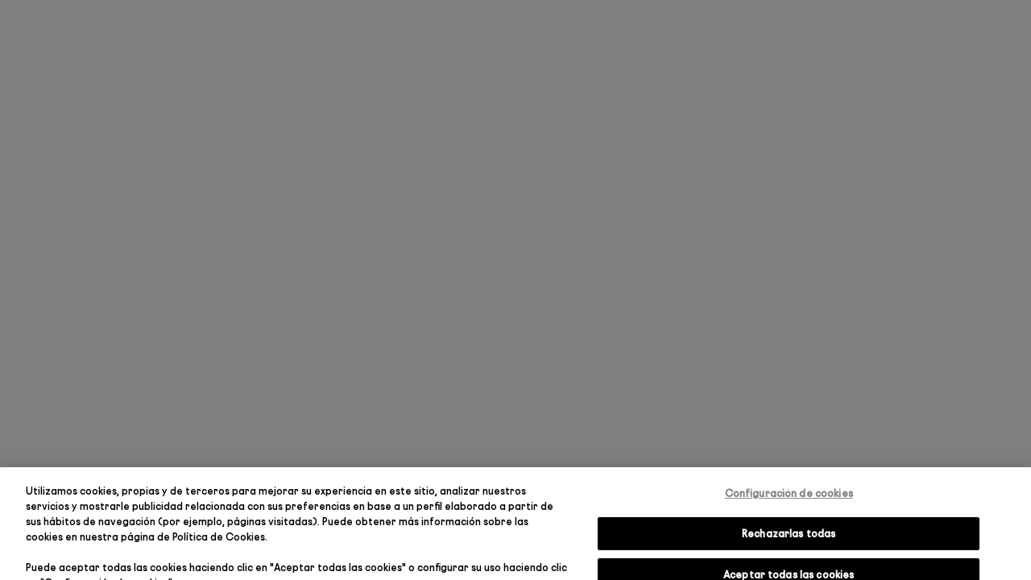

--- FILE ---
content_type: application/javascript; charset=utf-8
request_url: https://dism-getsdk.rabanne.com/get-sdk/ciam_v2_sdk/app/20186321a8bd373f9c5fc537e1222216
body_size: 4305
content:
var init_enqueue=[],onGigyaServiceReady=function(){var e=new CustomEvent("ciam.onGigyaServiceReady");if(window.dispatchEvent(e),void 0!==init_enqueue&&null!=init_enqueue&&null!=init_enqueue.length)for(;0<init_enqueue.length;)(func=init_enqueue.shift())()},ciamManager=function(){var n={brand_slug:"pr",default_language:"ES",default_country:"ES",environment:"production",subscriptionSource:"PR_ES_website__SPR__ESwebsite__",acquisitionSource:"website",apiKey:"3_0nx3lHrjOzMwgRM-LHu4jpGDRODO5NzPJnLCHWREm67BcrAE0zKNxOSOYsgD04k5",consents:{},consents_enabled:!1},o={success:"Success",method_already_used:"Warning: Method can't be called on the same object more than once, no listener was set",invalid_form:"Invalid form element",invalid_input:"Invalid input",no_email:"ciam_email field is required",no_password:"ciam_password field is required",wrong_callback:"callback parameter should be a function",default_error:"Unexpected error.",internal_error:"Internal error.",bad_request:"Bad request.",invalid_data_center:"Invalid data center.",forbidden:"Forbidden.",not_found:"Not found.",timeout:"Timeout.",anonymous_id_already_exists:"Anonymous ID already exists.",already_fullaccount:"This email address is already being used.",no_send_magiclink:"Mail cannot be sent to this email address."},e=(u("CIAM SDK V2"),p("init() in process..."),"null"==n.default_country&&(n.default_country=""),"null"==n.acquisitionSource&&(n.acquisitionSource=""),document.head.dataset.languagecode&&a(document.head.dataset.languagecode),document.head.dataset.countrycode&&i(document.head.dataset.countrycode),p("init() done"),(e=document.createElement("script")).type="text/javascript",e.async=!0,e.src="https://cdns.gigya.com/js/gigya.js?apiKey="+n.apiKey,e.text="{enableSSOToken: true, sessionExpiration: 3600, lang: '"+n.default_language+"'}",document.getElementsByTagName("head")[0].appendChild(e),p("Gigya loaded successfully with apiKey: "),u(n.apiKey),{onLogin:function(e){var a,i={},r=(u("Login success"),e.newUser?(r=c({data:e.data||{},profile:e.profile||{},subscriptions:e.subscriptions||{}},!0),i.user=r,t(i),"undefined"!=typeof track&&track.registrationSuccess({provider:e.provider})):"undefined"!=typeof track&&track.loginSuccess({provider:e.provider}),"undefined"!=typeof track&&null!=(a=track.getAnonymousInfo())&&0<a.length&&g("getAccountInfo",{callback:function(e){var i;0==e.errorCode?((i={user:{}}).user.data={},void 0!==e.data&&void 0!==e.data.anonymousUserID?(i.user.data.anonymousUserID=JSON.parse(JSON.stringify(e.data.anonymousUserID)),a.forEach(function(a){e.data.anonymousUserID.find(function(e){return e.id===a.id})||i.user.data.anonymousUserID.push(a)}),e.data.anonymousUserID.length!=i.user.data.anonymousUserID.length&&(i.muteWebhooks=!0,t(i))):(i.user.data.anonymousUserID=a,i.muteWebhooks=!0,t(i))):p(e.errorMessage)}},"enq_get_account_info_anonymous"),new CustomEvent("ciam.login",{detail:{UID:e.UID,eventName:e.eventName,loginMode:e.loginMode,newUser:e.newUser,provider:e.provider??e.socialProviders,data:e.data??{},profile:e.profile??{},subscriptions:e.subscriptions??{}}}));window.dispatchEvent(r)},onLogout:function(e){u("Logout success"),"undefined"!=typeof track&&track.logout();e=new CustomEvent("ciam.logout",{detail:{eventName:e.eventName}});window.dispatchEvent(e)},onError:function(e){u("onError ["+e.errorCode+"]: "+(e.errorDetails||e.errorMessage||"Unknown error"));e=new CustomEvent("ciam.onError",{detail:{response:e}});window.dispatchEvent(e)}});function a(e){var a;return void 0!==e&&""!=e?(n.default_language=e.toUpperCase(),p(a="Language correctly changed to: "+n.default_language),m(200,a,null)):(p(a="function setLanguage() : "+o.invalid_input),m(400,a,null))}function i(e){var a;return void 0!==e&&""!=e?(n.default_country="WW"!=e?e.toUpperCase():"",p(a="Country correctly changed to: "+n.default_country),m(200,a,null)):(p(a="function setCountry() : "+o.invalid_input),m(400,a,null))}function t(i){var e,r;if(!i||!i.user)return p(r="function setAccountInfo() : "+o.invalid_input),m(400,r,null);p(r="function setAccountInfo() called successfully"),e={},e=JSON.parse(JSON.stringify(i.user)),void 0!==i.regToken&&(e.regToken=JSON.parse(JSON.stringify(i.regToken))),e.profile&&delete e.profile.email,(e=function(e){e=JSON.parse(JSON.stringify(e));return e.data=e.data||{},e.data.modificationSource=e.data.modificationSource||n.acquisitionSource,e}(e)).callback=function(e){var a=null;0==e.errorCode&&(a={UID:e.UID||null,profile:e.requestParams.profile||{},data:e.requestParams.data||{},subscriptions:e.requestParams.subscriptions||{},preferences:e.requestParams.preferences||{}}),r=e.errorDetails||e.status,void 0!==e.validationErrors&&(r=v(r,e.validationErrors)),l(i.callback)&&i.callback(m(e.errorCode,r,a))},g("setAccountInfo",e,"enq_set_account_info")}function s(u,d,f){g("initRegistration",{isLite:f,callback:function(e){var r,a,n;if(0!=e.errorCode)return p(a=e.errorDetails||e.status),m(e.errorCode,a,null);if(u.regToken=e.regToken,u.profile.email=u.email,ciam.getConfig().consents_enabled){for(var i=Object.keys(ciam.getConfig().consents),o=[],t=0,s=0;s<i.length;s++){var c=i[s];ciam.getConfig().consents[c].isActive&&ciam.getConfig().consents[c].isMandatory&&o.push(c)}for(s=0;s<o.length;s++){var l=o[s].split(".");null!=u.preferences&&null!=u.preferences[l[0]]&&null!=u.preferences[l[0]][l[1]]&&u.preferences[l[0]][l[1]].isConsentGranted&&t++}t===o.length&&(u.finalizeRegistration=!0)}else u.finalizeRegistration=!0;f?(n=d,(a=u).callback=function(e){var a=null,i=(0==e.errorCode?a={UID:e.UID,profile:e.requestParams.profile||{},data:e.requestParams.data||{},subscriptions:e.requestParams.subscriptions||{}}:"undefined"!=typeof track&&void 0!==track.registrationError&&track.registrationError(),e.errorDetails||e.status);void 0!==e.validationErrors&&(i=v(i,e.validationErrors)),n(m(e.errorCode,i,a))},g("setAccountInfo",a,"enq_set_account")):(r=d,(e=u).callback=function(e){var a={},i=(0==e.errorCode?(a.UID=e.UID,a.isVerified=e.isVerified,a.isRegistered=e.isRegistered,a.isActive=e.isActive,a.lastLogin=e.lastLoginTimestamp,a.lastUpdated=e.lastUpdatedTimestamp,a.registered=e.registeredTimestamp,a.socialProviders=e.socialProviders,a.UIDSignature=e.UIDSignature,a.signatureTimestamp=e.signatureTimestamp,a.data=e.data||{},a.profile=e.profile||{},a.subscriptions=e.subscriptions||{},a.preferences=e.preferences||{}):"undefined"!=typeof track&&void 0!==track.registrationError&&track.registrationError(),void 0!==e.regToken&&(a.regToken=e.regToken),e.errorDetails||e.status);void 0!==e.validationErrors&&(i=v(i,e.validationErrors)),r(m(e.errorCode,i,a))},g("register",e,"enq_register"))}},"enq_init_registration")}function g(r,n,e){if("undefined"!=typeof gigya)try{gigya.accounts[r](n)}catch(e){try{var a,i=r.split(".");let e=gigya.accounts;for(a of i)e=e[a];e(n)}catch(e){console.error("Error al llamar a la función Gigya:",e)}}else window[e]=function(){try{gigya.accounts[r](n)}catch(e){try{var a,i=r.split(".");let e=gigya.accounts;for(a of i)e=e[a];e(n)}catch(e){console.error("Error al llamar a la función Gigya (almacenada):",e)}}},i=window[e],init_enqueue.push(i)}function c(e,a){e=JSON.parse(JSON.stringify(e));return e.data=e.data||{},e.data.terms=!0,e.profile=e.profile||{},a?(e.data.subscriptionSource?delete e.data.subscriptionSource:e.data.subscriptionSource=n.subscriptionSource,e.data.acquisitionSource?delete e.data.acquisitionSource:e.data.acquisitionSource=n.acquisitionSource):(e.data.subscriptionSource||(e.data.subscriptionSource=n.subscriptionSource),e.data.acquisitionSource||(e.data.acquisitionSource=n.acquisitionSource)),e.profile.locale=e.profile.locale||" ",e.data.modificationSource=e.data.modificationSource||n.acquisitionSource,void 0===e.profile.languages&&""!=n.default_language&&(e.profile.languages=n.default_language),void 0===e.profile.country&&""!=n.default_country&&(e.profile.country=n.default_country),void 0===e.data.ecommerce&&a&&(e.data.ecommerce={},e.data.ecommerce.profile={},e.data.ecommerce.profile.title="Mx",e.data.ecommerce.profile.titleCode="mx"),e}function l(e){return e&&"[object Function]"==={}.toString.call(e)}function p(e){"production"!=n.environment&&console.log("CIAM SDK V2 | "+e)}function u(e){var a;"production"!=n.environment&&(a=["font-size: 12px","font-family: monospace","background: white","display: inline-block","color: black","padding: 8px 19px","border: 1px dashed;"].join(";"),console.log("%c"+e,a))}function m(e,a,i){e={code:null!=e?r(e):500,errorCode:e};return e.message=d(e.code),e.success=0==e.code||200==e.code,e.message=null!=a&&""!=a?a:d(e.code),e.data=null!=i?i:{},e}function r(e){return 0==e?200:parseInt(e.toString().substring(0,3))}function v(r,e){return""!=r&&(r+=". Errors: "),e.forEach(function(e,a,i){r+=e.message,a+1<i.length&&(r+=", ")}),r}function d(e){switch(e){case 0:case 200:message=o.success;break;case 301:message=o.invalid_data_center;break;case 400:message=o.bad_request;break;case 403:message=o.forbidden;break;case 404:message=o.not_found;break;case 504:message=o.timeout;break;default:message=o.internal_error}return message}return g("addEventHandlers",e,"enq_add_event_handlers"),{createFullAccount:function(e){var a;if(!(e&&e.user&&e.user.email&&e.user.password&&l(e.callback)))return p(a="function createFullAccount() : "+o.invalid_input),m(400,a,null);p(a="function createFullAccount() called successfully"),a=e.callback,s(JSON.parse(JSON.stringify(e.user)),a,!1)},createLiteAccount:function(e){var a,i,r;if(!(e&&e.user&&e.user.email&&l(e.callback)))return p(r="function createLiteAccount() : "+o.invalid_input),m(400,r,null);p(r="function createLiteAccount() called successfully"),a=e.callback,i=c(e.user,!1),e.force?s(i,a,!0):(r={user:{email:e.user.email},callback:function(e){e.data.isAvailable?s(i,a,!0):a(m(403,o.already_fullaccount))}},ciam.isAvailableLoginID(r))},socialAccount:function(e){var i,r;if(!(e&&e.provider&&l(e.callback)))return p(r="function socialAccount() : "+o.invalid_input),m(400,r,null);p(r="function socialAccount() called successfully"),i=e.callback,e.callback=function(e){var a={};0==e.errorCode&&(a.UID=e.UID,a.isVerified=e.isVerified,a.isRegistered=e.isRegistered,a.isActive=e.isActive,a.lastLogin=e.lastLoginTimestamp,a.lastUpdated=e.lastUpdatedTimestamp,a.registered=e.registeredTimestamp,a.socialProviders=e.socialProviders??null,a.loginProvider=e.loginProvider??null,a.newUser=e.newUser,a.loginIDs=e.loginIDs,a.UIDSignature=e.UIDSignature,a.signatureTimestamp=e.signatureTimestamp,a.data=e.data||{},a.profile=e.profile||{},a.subscriptions=e.subscriptions||{},a.preferences=e.preferences||{}),void 0!==e.regToken&&(a.regToken=e.regToken),r=e.errorDetails||e.status,void 0!==e.validationErrors&&(r=v(r,e.validationErrors)),l(i)&&i(m(e.errorCode,r,a))},g("socialLogin",e,"enq_social_"+e.provider)},login:function(e){var i,r;if(!(e&&e.user&&null!=e.user.email&&null!=e.user.password&&l(e.callback)))return p(r="function login() : "+o.invalid_input),m(400,r,null);p(r="function login() called successfully"),i=e.callback,g("login",{loginID:e.user.email,password:e.user.password,callback:function(e){var a=null;0==e.errorCode?a={UID:e.UID,UIDSignature:e.UIDSignature,signatureTimestamp:e.signatureTimestamp,profile:e.profile,data:e.data}:"undefined"!=typeof track&&track.loginError(),r=e.errorDetails||e.status,void 0!==e.validationErrors&&(r=v(r,e.validationErrors)),i(m(e.errorCode,r,a))}},"enq_login")},loginOTP:function(e){var i,r;if(!e||null==e.vToken||null==e.code||!l(e.callback))return p(r="function loginOTP() : "+o.invalid_input),m(400,r,null);p(r="function loginOTP() called successfully"),i=e.callback,g("otp.login",{vToken:e.vToken,code:e.code,callback:function(e){var a=null;0==e.errorCode?a={UID:e.UID,UIDSignature:e.UIDSignature,signatureTimestamp:e.signatureTimestamp,profile:e.profile,data:e.data}:"undefined"!=typeof track&&track.loginError(),r=e.errorDetails||e.status,void 0!==e.validationErrors&&(r=v(r,e.validationErrors)),i(m(e.errorCode,r,a))}},"enq_login_otp")},logout:function(e){var a,i;a=e,p("function logout() called successfully"),g("logout",{callback:function(e){i=e.errorDetails||e.status,a&&l(a.callback)&&a.callback(m(e.errorCode,i,null))}},"enq_logout")},sendMagicLink:function(e){var i,a,r;if(!(e&&e.email&&l(e.callback)))return p(r="function sendMagicLink() : "+o.invalid_input),m(400,r,null);p(r="function sendMagicLink() called successfully"),i=e.callback,a={email:e.email,callback:function(e){var a={};a.vToken=e?.vToken??null,r=e.errorDetails||e.status,void 0!==e.validationErrors&&(r=v(r,e.validationErrors)),i(m(e.errorCode,r,a))}},e.force?g("auth.magiclink.email.send",a,"enq_account_magic_link_send"):(e={user:{email:e.email},callback:function(e){e.data.isAvailable?i(m(403,o.no_send_magiclink)):g("auth.magiclink.email.send",a,"enq_account_magic_link_send")}},ciam.isAvailableLoginID(e))},sendOTPEmail:function(e){var i,r;if(!(e&&e.email&&l(e.callback)))return p(r="function sendOTPEmail() : "+o.invalid_input),m(400,r,null);p(r="function sendOTPEmail() called successfully"),i=e.callback,g("otp.sendCode",{email:e.email,callback:function(e){var a={};a.vToken=e?.vToken??null,r=e.errorDetails||e.status,void 0!==e.validationErrors&&(r=v(r,e.validationErrors)),i(m(e.errorCode,r,a))}},"enq_account_otp_send")},setAccountInfo:t,finalizeRegistration:function(e){var a,i=e;if(!i||!i.regToken)return p(a="function finalizeRegistration() : "+o.invalid_input),m(400,a,null);p(a="function finalizeRegistration() called successfully"),(e=JSON.parse(JSON.stringify(i))).callback=function(e){a=e.errorDetails||e.status,void 0!==e.validationErrors&&(a=v(a,e.validationErrors)),l(i.callback)&&i.callback(m(e.errorCode,a,null))},g("finalizeRegistration",e,"enq_finalize_registration")},resetPassword:function(e){var a=e,i="function resetPassword() called successfully";if(p(i),!(a&&a.user&&a.user.email&&l(a.callback)))return p(i="function resetPassword() : "+o.invalid_input),m(400,i,null);g("resetPassword",{loginID:a.user.email,lang:a.user.language||n.default_language,callback:function(e){i=e.errorDetails||e.status,a.callback(m(e.errorCode,i,null))}},"enq_resetPassword")},changePassword:function(e){var a=e,i="function changePassword() called successfully";if(p(i),!(a&&a.user&&a.user.newPassword&&l(a.callback)))return p(i="function resetPassword() : "+o.invalid_input),m(400,i,null);g("resetPassword",{passwordResetToken:new URLSearchParams(window.location.search).get("pwrt"),newPassword:a.user.newPassword,callback:function(e){i=e.errorDetails||e.status,a.callback(m(e.errorCode,i,null))}},"enq_changePassword")},getAccountInfo:function(e){var r;r=e,g("getAccountInfo",{include:"loginIDs, emails, profile, data, subscriptions, preferences",extraProfileFields:"address, phones, languages, locale",callback:function(e){var a=null,i=(0==e.errorCode&&((a={}).UID=e.UID,a.isVerified=e.isVerified,a.isRegistered=e.isRegistered,a.isActive=e.isActive,a.lastLogin=e.lastLoginTimestamp,a.lastUpdated=e.lastUpdatedTimestamp,a.registered=e.registeredTimestamp,a.socialProviders=e.socialProviders,a.loginIDs=e.loginIDs,a.UIDSignature=e.UIDSignature,a.signatureTimestamp=e.signatureTimestamp,a.data=e.data||{},a.profile=e.profile||{},a.subscriptions=e.subscriptions||{},a.preferences=e.preferences||{}),e.errorMessage||e.status);l(r)?r(m(e.errorCode,i,a)):console.log(m(e.errorCode,i,a))}},"enq_get_account_info")},isAvailableLoginID:function(e){var a,i=e;if(!(i&&i.user&&i.user.email&&l(i.callback)))return p(a="function isAvailableLoginID() : "+o.invalid_input),m(400,a,null);p(a="function isAvailableLoginID() called successfully"),g("isAvailableLoginID",{loginID:i.user.email,callback:function(e){var a={};a.isAvailable=e.isAvailable,i.callback(m(e.errorCode,null,a))}},"enq_available_login")},setDefaultSubscriptionSource:function(e){return void 0!==(e=e)&&e?(n.subscriptionSource=e,p(a="subscriptionSource correctly changed to: "+n.subscriptionSource),m(200,a,null)):(p(a="function setSubscriptionSource() : "+o.invalid_input),m(400,a,null));var a},setDefaultAcquisitionSource:function(e){return void 0!==(e=e)&&""!=e?(n.acquisitionSource=e,p(a="acquisitionSource correctly changed to: "+n.acquisitionSource),m(200,a,null)):(p(a="function setAcquisitionSource() : "+o.invalid_input),m(400,a,null));var a},setDefaultLanguage:a,setDefaultCountry:i,getConfig:function(){return"undefined"!=typeof track&&(n.anonymousUserInfo=track.getAnonymousInfo()),"undefined"!=typeof gigya&&(n.gigya={},n.gigya.apiKey=gigya.apiKey,n.gigya.isReady=gigya.isReady,n.gigya.isGigya=gigya.isGigya,n.gigya.build=gigya.build,n.gigya.defaultApiDomain=gigya.defaultApiDomain),n},getSchema:function(){return g("getSchema",{callback:function(e){var a={data:{}};a.errorCode=e.errorCode,a.code=r(e.errorCode),a.errorCode=e.errorCode,a.errorMessage=e.errorMessage,a.time=e.time,a.data.profileSchema=e.profileSchema,a.data.dataSchema=e.dataSchema,a.data.preferencesSchema=e.preferencesSchema,a.data.subscriptionsSchema=e.subscriptionsSchema,console.log(a)}},"enq_available_login"),"Schema response"},getConsents:function(e){var i;i=e,g("getSiteConsentDetails",{callback:function(e){var a={data:{}};a.errorCode=e.errorCode,a.code=r(e.errorCode),a.errorMessage=e.errorMessage,a.time=e.time,a.data.siteConsentDetails=e.siteConsentDetails||null,i(m(e.errorCode,e.errorMessage,a.data))}},"enq_get_consent_details")}}};ciam=ciamManager();

--- FILE ---
content_type: application/javascript; charset=utf-8
request_url: https://dism-getsdk.rabanne.com/get-sdk/analytics_v2_sdk/app/20186321a8bd373f9c5fc537e1222216
body_size: 5341
content:
track_config={environment:"production",containerID:"TVBKRJT"};var trackManager=function(){var e,n=!1,t=!1,o=!1,r=[],c=[],s=(Object.defineProperty(c,"push",{enumerable:!1,configurable:!1,writable:!1,value:function(){Array.prototype.push.apply(this,arguments),P(arguments[0].name+" event enqueued to priority queue"),2==c.length&&c.some(function(e){return"sitewide"===e.name})&&c.some(function(e){return"userInfo"===e.name})&&(c.sort(),c.reverse(),t=!0,o)&&u()}}),[]);function u(){if(P("gtmReady listened. resolvePriorityEventQueue() in process..."),void 0!==c&&null!=c&&null!=c.length)for(;0<c.length;)(e=c.shift()).func();var e=new Event("sitewideReady");window.dispatchEvent(e),P("resolvePriorityEventQueue() done")}function i(e){var t=e.event;c.some(function(e){return e.name===t})?P("Event '"+t+"' already exists in the queue. It will not be added."):c.push({name:t,func:function(){dataLayer.push(e)}})}function a(e){var t={};t.name=e.event,t.func=function(){dataLayer.push(e)},s.push(t)}function d(e){var t,o;n?dataLayer.push(e):(t=e,(o={}).name=t.event,o.func=function(){dataLayer.push(t)},r.push(o)),a(e)}function m(){var e=[],t={id:(t=document.cookie.split("; ").find(e=>e.startsWith("_ga=")))?t.split(".").slice(2).join("."):null,source:"GoogleAnalytics"};return e.push(t),e}function l(e,t,o){e[o]=e[t],delete e[t]}function g(e){var t={id:"none",name:"none",price:"none",brand:"none",category:"none",variant:"none",position:"none",quantity:"none",list:"none",dimension63:"none",dimension64:"none",dimension65:"none",dimension66:"none",dimension67:"none",dimension68:"none",dimension69:"none",dimension70:"none",dimension71:"none",dimension72:"none",dimension73:"none",dimension74:"none",dimension75:"none",dimension76:"none",dimension77:"none",dimension78:"none",dimension79:"none",dimension80:"none",dimension110:"none",dimension140:"none",dimension141:"none",dimension142:"none",dimension143:"none",dimension144:"none",dimension145:"none",dimension146:"none",dimension147:"none",dimension148:"none",dimension149:"none",dimension150:"none",dimension151:"none",dimension152:"none",dimension153:"none",dimension154:"none",dimension155:"none"};return void 0!==e&&(void 0!==e.id&&(t.id=e.id),void 0!==e.name&&(t.name=e.name),void 0!==e.price&&(t.price=e.price),void 0!==e.brand&&(t.brand=e.brand),void 0!==e.category&&(t.category=e.category),void 0!==e.variant&&(t.variant=e.variant),void 0!==e.position&&(t.position=e.position),void 0!==e.quantity&&(t.quantity=e.quantity),void 0!==e.list&&(t.list=e.list),void 0!==e.isSuggested&&(t.dimension70=e.isSuggested),void 0!==e.suggestedStrategy&&(t.dimension75=e.suggestedStrategy),void 0!==e.subcategory&&(t.dimension74=e.subcategory),void 0!==e.sample&&(t.dimension72=e.sample),void 0!==e.mediaResources&&(t.dimension78=e.mediaResources),void 0!==e.discount&&(t.dimension79=e.discount),void 0!==e.discountPercentage&&(t.dimension66=e.discountPercentage),void 0!==e.catalogPrice&&(t.dimension67=e.catalogPrice),void 0!==e.universe&&(t.dimension77=e.universe),void 0!==e.productLine&&(t.dimension80=e.productLine),void 0!==e.businessUnit&&(t.dimension63=e.businessUnit),void 0!==e.color&&(t.dimension64=e.color),void 0!==e.type&&(t.dimension76=e.type),void 0!==e.sampleType&&(t.dimension73=e.sampleType),void 0!==e.gender&&(t.dimension68=e.gender),void 0!==e.launchDate&&(t.dimension71=e.launchDate),void 0!==e.isCustomizable&&(t.dimension69=e.isCustomizable),void 0!==e.customizationType&&(t.dimension65=e.customizationType),void 0!==e.dimension110&&(t.dimension110=e.dimension110),void 0!==e.dimension140&&(t.dimension140=e.dimension140),void 0!==e.dimension141&&(t.dimension141=e.dimension141),void 0!==e.dimension142&&(t.dimension142=e.dimension142),void 0!==e.dimension143&&(t.dimension143=e.dimension143),void 0!==e.dimension144&&(t.dimension144=e.dimension144),void 0!==e.dimension145&&(t.dimension145=e.dimension145),void 0!==e.dimension146&&(t.dimension146=e.dimension146),void 0!==e.dimension147&&(t.dimension147=e.dimension147),void 0!==e.dimension148&&(t.dimension148=e.dimension148),void 0!==e.dimension149&&(t.dimension149=e.dimension149),void 0!==e.dimension150&&(t.dimension150=e.dimension150),void 0!==e.dimension151&&(t.dimension151=e.dimension151),void 0!==e.dimension152&&(t.dimension152=e.dimension152),void 0!==e.dimension153&&(t.dimension153=e.dimension153),void 0!==e.dimension154&&(t.dimension154=e.dimension154),void 0!==e.dimension155)&&(t.dimension155=e.dimension155),t}function p(e){var t={type:"none",id:"none"};return void 0!==e&&(void 0!==e.type&&(t.type=e.type),void 0!==e.id)&&(t.id=e.id),t}function f(e){var t={card:"none",use:"none",code:"none",value:"none",spent:"none"};return void 0!==e&&(void 0!==e.card&&(t.card=e.card),void 0!==e.use&&(t.use=e.use),void 0!==e.code&&(t.code=e.code),void 0!==e.value&&(t.value=e.value),void 0!==e.spent)&&(t.spent=e.spent),t}function v(e){var o={id:"none",price:"none",quantity:"none",variant:"none",name:"none",mediaResources:"none",image:"none"};return void 0!==e&&(void 0!==e.id&&(o.id=e.id),void 0!==e.price&&(o.price=e.price),void 0!==e.quantity&&(o.quantity=e.quantity),void 0!==e.variant&&(o.variant=e.variant),void 0!==e.name&&(o.name=e.name),void 0!==e.mediaResources&&(o.mediaResources=e.mediaResources),void 0!==e.image&&(o.image=e.image),void 0!==e.isBundle&&(o.isBundle=e.isBundle),void 0!==e.bundleType&&(o.bundleType=e.bundleType),void 0!==e.bundleUrl&&(o.bundleUrl=e.bundleUrl),void 0!==e.bundleImage&&(o.bundleImage=e.bundleImage),void 0!==e.bundle)&&(e.isBundle?(o.bundle=[],e.bundle.forEach(function(e,t){o.bundle[t]=(t={id:"none",image:"none",mediaResources:"none",name:"none",quantity:"none",variant:"none"},void 0!==(e=e)&&(void 0!==e.id&&(t.id=e.id),void 0!==e.image&&(t.image=e.image),void 0!==e.mediaResources&&(t.mediaResources=e.mediaResources),void 0!==e.name&&(t.name=e.name),void 0!==e.quantity&&(t.quantity=e.quantity),void 0!==e.variant)&&(t.variant=e.variant),t)})):P("WARNING - Check the Cart object sent, cart.isBundle is 'false' but cart.bundle array is not empty")),o}function y(e){var t={step:"none",option:"none"};return void 0!==e&&(void 0!==e.step&&(t.step=e.step),void 0!==e.option)&&(t.option=e.option),t}function h(e){var t={id:"none",shippingMethod:"none",option:"none",shipping:"none",affiliation:"none",coupon:"none",tax:"none",revenue:"none",price:"none",deliveryType:"none",gift:"none",giftcard:"none",totalDiscount:"none"};return void 0!==e&&(void 0!==e.id&&(t.id=e.id),void 0!==e.shippingMethod&&(t.shippingMethod=e.shippingMethod),void 0!==e.option&&(t.option=e.option),void 0!==e.shipping&&(t.shipping=e.shipping),void 0!==e.affiliation&&(t.affiliation=e.affiliation),void 0!==e.coupon&&(t.coupon=e.coupon),void 0!==e.tax&&(t.tax=e.tax),void 0!==e.revenue&&(t.revenue=e.revenue),void 0!==e.price&&(t.price=e.price),void 0!==e.deliveryType&&(t.deliveryType=e.deliveryType),void 0!==e.gift&&(t.gift=e.gift),void 0!==e.giftcard&&(t.giftcard=e.giftcard),void 0!==e.totalDiscount&&(t.totalDiscount=e.totalDiscount),void 0!==e.package)&&(t.package=e.package),t}function C(e){var t={id:"none",name:"none",type:"none",universe:"none",businessUnit:"none",productLine:"none",creative:"none",position:"none"};return void 0!==e&&(void 0!==e.id&&(t.id=e.id),void 0!==e.name&&(t.name=e.name),void 0!==e.creative&&(t.creative=e.creative),void 0!==e.position&&(t.position=e.position),void 0!==e.scope&&(t.scope=e.scope),void 0!==e.type&&(t.type=e.type),void 0!==e.universe&&(t.universe=e.universe),void 0!==e.productLine&&(t.productLine=e.productLine),void 0!==e.businessUnit)&&(t.businessUnit=e.businessUnit),t}function b(e){return e=null!=e&&""!==e?e:"none"}function A(e){if(window.dataLayer=window.dataLayer||[],null==e){var t={};for(o in t.brand=document.head.getAttribute("data-brand"),t.countryCode=document.head.getAttribute("data-countryCode"),t.languageCode=document.head.getAttribute("data-languageCode"),t.currencyCode=document.head.getAttribute("data-currencyCode"),t.id=document.head.getAttribute("data-id"),t.type=document.head.getAttribute("data-type"),t.environmentName=document.head.getAttribute("data-environmentName"),t.codeReleaseVersion=document.head.getAttribute("data-codeReleaseVersion"),null!=document.head.getAttribute("data-documentLocation")&&(t.documentLocation=document.head.getAttribute("data-documentLocation")),null!=document.head.getAttribute("data-path")&&(t.path=document.head.getAttribute("data-path")),null!=document.head.getAttribute("data-title")&&(t.title=document.head.getAttribute("data-title")),t.subType=document.head.getAttribute("data-subType"),t.property=document.head.getAttribute("data-property"),t.name=document.head.getAttribute("data-name"),t.contentLevel1=document.head.getAttribute("data-contentLevel1"),t.contentLevel2=document.head.getAttribute("data-contentLevel2"),t.contentLevel3=document.head.getAttribute("data-contentLevel3"),t.contentLevel4=document.head.getAttribute("data-contentLevel4"),t.contentLevel5=document.head.getAttribute("data-contentLevel5"),t.contentLevel6=document.head.getAttribute("data-contentLevel6"),t.webMode=document.head.getAttribute("data-webMode"),t.promotionsPlacements=document.head.getAttribute("data-promotionsPlacements"),t.hasVideos=document.head.getAttribute("data-hasVideos"),t.universe=document.head.getAttribute("data-universe"),t.productLine=document.head.getAttribute("data-productLine"),t.businessUnit=document.head.getAttribute("data-businessUnit"),t)t.hasOwnProperty(o)&&(t[o]=b(t[o]));i(n={event:"sitewide",page:t})}else{for(var o in e)e.hasOwnProperty(o)&&(e[o]=b(e[o]));var n;i(n={event:"sitewide",page:e})}a(n)}function k(){var e,o={};"undefined"!=typeof ciam?ciam.getAccountInfo(function(e){var t;e.success?(o.loginStatus="true",e.account=e.account??e.data,o.id=e.account.UID,t=[],void 0!==e.account&&void 0!==e.account.profile&&(o.interaction={},void 0!==e.account.profile.email&&t.push(q(e.account.profile.email).then(e=>{o.interaction.email=e})),void 0!==e.account.profile.firstName&&t.push(q(e.account.profile.firstName).then(e=>{o.interaction.firstName=e})),void 0!==e.account.profile.lastName&&t.push(q(e.account.profile.lastName).then(e=>{o.interaction.lastName=e})),void 0!==e.account.profile.phones)&&void 0!==e.account.profile.phones.number&&t.push(q(e.account.profile.phones.number).then(e=>{o.interaction.phone=e})),void 0!==e.account&&void 0!==e.account.profile&&void 0!==e.account.profile.gender&&(o.gender=e.account.profile.gender.toLowerCase()),void 0!==e.account&&void 0!==e.account.profile&&void 0!==e.account.profile.country&&(o.country=e.account.profile.country.toLowerCase()),void 0!==e.account&&void 0!==e.account.profile&&void 0!==e.account.profile.languages&&(o.language=e.account.profile.languages.toLowerCase()),void 0!==e.account&&void 0!==e.account.data&&void 0!==e.account.data.ecommerce&&void 0!==e.account.data.ecommerce.orders&&0<e.account.data.ecommerce.orders.length?(o.lastTransaction=e.account.data.ecommerce.orders[e.account.data.ecommerce.orders.length-1].date,o.isCustomer="true",o.buyerType="online",o.transactionNumber=e.account.data.ecommerce.orders.length,o.hasTransacted="true"):(o.isCustomer="false",o.hasTransacted="false"),void 0!==e.account&&void 0!==e.account.data&&(e.account.data.acquisitionSource,o.acquisitionSource=e.account.data.acquisitionSource),void 0!==e.account&&void 0!==e.account.data&&void 0!==e.account.data.subscribe&&(o.preferences={},e.account.data.subscribe?o.preferences.newsletterOptIn="true":o.preferences.newsletterOptIn="false"),Promise.all(t).then(function(){var e={event:"userInfo",user:o};i(e),a(e)}).catch(function(e){P("Error hashing user data: "+e);e={event:"userInfo",user:o};i(e),a(e)})):(o.loginStatus="false",i(e={event:"userInfo",user:o}),a(e))}):(o.loginStatus="false",i(e={event:"userInfo",user:o}),a(e))}function L(e){try{return d(null!=e?{event:"menuHeaderLinks",interaction:e}:{event:"menuHeaderLinks"}),{success:!0,code:200,message:"menuHeaderLinks successfully pushed"}}catch(e){return{success:!1,code:500,message:e.message}}}function T(e){try{return d(null!=e?{event:"menuFooterLinks",interaction:e}:{event:"menuFooterLinks"}),{success:!0,code:200,message:"menuFooterLinks successfully pushed"}}catch(e){return{success:!1,code:500,message:e.message}}}function S(t){try{return null!=t?(void 0!==t.email&&q(t.email).then(e=>t.email=e),d({event:"subscriptionSuccess",interaction:t})):d({event:"subscriptionSuccess"}),{success:!0,code:200,message:"subscriptionSuccess successfully pushed"}}catch(e){return{success:!1,code:500,message:e.message}}}function w(e){try{return d(null!=e?{event:"loginSuccess",interaction:e}:{event:"loginSuccess"}),{success:!0,code:200,message:"loginSuccess successfully pushed"}}catch(e){return{success:!1,code:500,message:e.message}}}function E(e){try{return d(null!=e?{event:"signUpSuccess",interaction:e}:{event:"signUpSuccess"}),{success:!0,code:200,message:"signUpSuccess successfully pushed"}}catch(e){return{success:!1,code:500,message:e.message}}}function P(e){"production"!=track_config.environment&&console.log("ANALYTICS SDK | "+e)}async function q(t){let e=void 0;try{var o=(new TextEncoder).encode(t),n=await crypto.subtle.digest("SHA-256",o),r=Array.from(new Uint8Array(n));e=r.map(e=>e.toString(16).padStart(2,"0")).join("")}catch(e){P("Error in sha256() hashing: "+t+" with error message: "+e)}return e}return window.addEventListener("gtmReady",function(){o=!0,P("gtmReady event listened."),t&&u()},!1),window.addEventListener("sitewideReady",function(){if(n=!0,P("sitewideReady listened. resolveEventQueue() in process..."),void 0!==r&&null!=r&&null!=r.length)for(;0<r.length;)(event=r.shift()).func();P("resolveEventQueue() done")},!1),window.addEventListener("gtmReadyV2",function(){if(P("gtmReadyV2 listened. resolveConsentQueue() in process..."),void 0!==s&&null!=s&&null!=s.length)for(;0<s.length;)(event=s.shift()).func();P("resolveConsentQueue() done")},!1),window.addEventListener("gtmRemoveV2",function(){P("gtmRemoveV2 listened. removeConsentQueue() in process..."),void 0!==s&&null!=s&&null!=s.length&&(s=[]);P("removeConsentQueue() done")},!1),P("init() in process..."),null!=document.head.getAttribute("data-autoUserInfo")&&"true"===document.head.getAttribute("data-autoUserInfo")&&(e=setInterval(function(){"undefined"!=typeof ciam&&(clearInterval(e),k())},100)),null!=document.head.getAttribute("data-autoSitewide")&&"true"===document.head.getAttribute("data-autoSitewide")&&A(),P("init() done"),{getAnonymousInfo:m,push:function(e){if(!e.event)return{success:!1,code:403,message:"Event is required"};try{return d(e),{success:!0,code:200,message:e.event+" successfully pushed"}}catch(e){return{success:!1,code:500,message:e.message}}},sitewide:function(e){return A(void 0!==e?e:null)},userInfo:k,getVersion:function(){return 2},isReady:function(){return n},isGTMReady:function(){return o},getQueues:function(){return{priority_event_queue:c,event_queue:r,consent_queue:s}},getConfig:function(){return track_config},getGiftObj:f,getProductObj:g,getCheckoutActionFieldObj:y,getPurchaseActionFieldObj:h,getPromotionObj:C,productImpression:function(e){var o=e,e="productImpression";if(!(o&&o.productImpression&&o.productImpression.products&&Array.isArray(o.productImpression.products)&&0<o.productImpression.products.length))return{success:!1,code:403,message:"Wrong ecommerce structure"};o.productImpression.products.forEach(function(e,t){o.productImpression.products[t]=g(e)}),l(o,"productImpression","impressions"),o.impressions=o.impressions.products,delete o.impressions.products;try{return d({event:e,ecommerce:o}),{success:!0,code:200,message:e+" successfully pushed"}}catch(e){return{success:!1,code:500,message:e.message}}},productClick:function(e){var o=e,e="productClick";if(!(o&&o.productClick&&o.productClick.products&&Array.isArray(o.productClick.products)&&0<o.productClick.products.length))return{success:!1,code:403,message:"Wrong ecommerce structure"};o.productClick.products.forEach(function(e,t){o.productClick.products[t]=g(e)}),null==o.currencyCode&&null!=document.head.getAttribute("data-currencyCode")&&(o.currencyCode=document.head.getAttribute("data-currencyCode")),l(o,"productClick","click");try{return d({event:e,ecommerce:o}),{success:!0,code:200,message:e+" successfully pushed"}}catch(e){return{success:!1,code:500,message:e.message}}},promotionsImpression:function(e){var o=e,e="promoView";if(!(o&&o.promoView&&o.promoView.promotions&&Array.isArray(o.promoView.promotions)&&0<o.promoView.promotions.length))return{success:!1,code:403,message:"Wrong Promotion structure"};o.promoView.promotions.forEach(function(e,t){o.promoView.promotions[t]=C(e)});try{return d({event:e,ecommerce:o}),{success:!0,code:200,message:e+" successfully pushed"}}catch(e){return{success:!1,code:500,message:e.message}}},promotionClick:function(e){var o=e,e="promotionClick";if(!(o&&o.promotionClick&&o.promotionClick.promotions&&Array.isArray(o.promotionClick.promotions)&&0<o.promotionClick.promotions.length))return{success:!1,code:403,message:"Wrong Promotion structure"};o.promotionClick.promotions.forEach(function(e,t){o.promotionClick.promotions[t]=C(e)}),l(o,"promotionClick","promoClick");try{return d({event:e,ecommerce:o}),{success:!0,code:200,message:e+" successfully pushed"}}catch(e){return{success:!1,code:500,message:e.message}}},pdpView:function(e){var o=e,e="productDetail";if(!(o&&o.productDetail&&o.productDetail.products&&Array.isArray(o.productDetail.products)&&0<o.productDetail.products.length))return{success:!1,code:403,message:"Wrong ecommerce structure"};o.productDetail.products.forEach(function(e,t){o.productDetail.products[t]=g(e)}),o.bundle=p(o.bundle),null==o.currencyCode&&null!=document.head.getAttribute("data-currencyCode")&&(o.currencyCode=document.head.getAttribute("data-currencyCode")),l(o,"productDetail","detail");try{return d({event:e,ecommerce:o}),{success:!0,code:200,message:e+" successfully pushed"}}catch(e){return{success:!1,code:500,message:e.message}}},addToCart:function(e){var o=e,e="addToCart";if(!(o&&o.addToCart&&o.addToCart.products&&Array.isArray(o.addToCart.products)&&0<o.addToCart.products.length))return{success:!1,code:403,message:"Wrong ecommerce structure"};o.addToCart.products.forEach(function(e,t){o.addToCart.products[t]=g(e)}),o.bundle=p(o.bundle),o.cart&&Array.isArray(o.cart)&&0<o.cart.length&&o.cart.forEach(function(e,t){o.cart[t]=v(e)}),null==o.currencyCode&&null!=document.head.getAttribute("data-currencyCode")&&(o.currencyCode=document.head.getAttribute("data-currencyCode")),l(o,"addToCart","add");try{return d({event:e,ecommerce:o}),{success:!0,code:200,message:e+" successfully pushed"}}catch(e){return{success:!1,code:500,message:e.message}}},removeFromCart:function(e){var o=e,e="removeFromCart";if(!(o&&o.removeFromCart&&o.removeFromCart.products&&Array.isArray(o.removeFromCart.products)&&0<o.removeFromCart.products.length))return{success:!1,code:403,message:"Wrong ecommerce structure"};o.removeFromCart.products.forEach(function(e,t){o.removeFromCart.products[t]=g(e)}),o.cart&&Array.isArray(o.cart)&&0<o.cart.length&&o.cart.forEach(function(e,t){o.cart[t]=v(e)}),null==o.currencyCode&&null!=document.head.getAttribute("data-currencyCode")&&(o.currencyCode=document.head.getAttribute("data-currencyCode")),l(o,"removeFromCart","remove");try{return d({event:e,ecommerce:o}),{success:!0,code:200,message:e+" successfully pushed"}}catch(e){return{success:!1,code:500,message:e.message}}},addToWishList:function(e){var o=e,e="addToWishList";if(!(o&&o.addToWishList&&o.addToWishList.products&&Array.isArray(o.addToWishList.products)&&0<o.addToWishList.products.length))return{success:!1,code:403,message:"Wrong ecommerce structure"};o.addToWishList.products.forEach(function(e,t){o.addToWishList.products[t]=g(e)}),o.bundle=p(o.bundle),null==o.currencyCode&&null!=document.head.getAttribute("data-currencyCode")&&(o.currencyCode=document.head.getAttribute("data-currencyCode"));try{return d({event:e,ecommerce:o}),{success:!0,code:200,message:e+" successfully pushed"}}catch(e){return{success:!1,code:500,message:e.message}}},removeFromWishList:function(e){var o=e,e="removeFromWishList";if(!(o&&o.removeFromWishList&&o.removeFromWishList.products&&Array.isArray(o.removeFromWishList.products)&&0<o.removeFromWishList.products.length))return{success:!1,code:403,message:"Wrong ecommerce structure"};o.removeFromWishList.products.forEach(function(e,t){o.removeFromWishList.products[t]=g(e)}),o.bundle=p(o.bundle),null==o.currencyCode&&null!=document.head.getAttribute("data-currencyCode")&&(o.currencyCode=document.head.getAttribute("data-currencyCode"));try{return d({event:e,ecommerce:o}),{success:!0,code:200,message:e+" successfully pushed"}}catch(e){return{success:!1,code:500,message:e.message}}},displayCart:function(e){var o=e,e="displayCart";if(!(o&&o.displayCart&&o.displayCart.products&&Array.isArray(o.displayCart.products)&&0<o.displayCart.products.length))return{success:!1,code:403,message:"Wrong ecommerce structure"};o.displayCart.products.forEach(function(e,t){o.displayCart.products[t]=g(e)});try{return d({event:e,ecommerce:o}),{success:!0,code:200,message:e+" successfully pushed"}}catch(e){return{success:!1,code:500,message:e.message}}},checkout:function(e){var o=e,e="checkout";if(!(o&&o.checkout&&o.checkout.products&&o.checkout.actionField&&Array.isArray(o.checkout.products)&&0<o.checkout.products.length))return{success:!1,code:403,message:"Wrong ecommerce structure"};o.checkout.products.forEach(function(e,t){o.checkout.products[t]=g(e)}),null==o.currencyCode&&null!=document.head.getAttribute("data-currencyCode")&&(o.currencyCode=document.head.getAttribute("data-currencyCode")),o.checkout.actionField=y(o.checkout.actionField);try{return d({event:e,ecommerce:o}),{success:!0,code:200,message:e+" successfully pushed"}}catch(e){return{success:!1,code:500,message:e.message}}},transaction:function(e){var o=e,e="transaction";if(!(o&&o.purchase&&o.purchase.products&&Array.isArray(o.purchase.products)&&o.purchase.actionField&&0<o.purchase.products.length))return{success:!1,code:403,message:"Wrong ecommerce structure"};o.purchase.products.forEach(function(e,t){o.purchase.products[t]=g(e)}),null==o.currencyCode&&null!=document.head.getAttribute("data-currencyCode")&&(o.currencyCode=document.head.getAttribute("data-currencyCode")),o.purchase.gift=f(o.purchase.gift),o.purchase.actionField=h(o.purchase.actionField);try{return d({event:e,ecommerce:o}),{success:!0,code:200,message:e+" successfully pushed"}}catch(e){return{success:!1,code:500,message:e.message}}},swavenGatewayView:function(){try{return d({event:"swavenGatewayView"}),{success:!0,code:200,message:"swavenGatewayView successfully pushed"}}catch(e){return{success:!1,code:500,message:e.message}}},swavenGatewayClose:function(){try{return d({event:"swavenGatewayClose"}),{success:!0,code:200,message:"swavenGatewayClose successfully pushed"}}catch(e){return{success:!1,code:500,message:e.message}}},swavenGatewayStoreClick:function(e){try{return d({event:"swavenGatewayStoreClick",interaction:e}),{success:!0,code:200,message:"swavenGatewayStoreClick successfully pushed"}}catch(e){return{success:!1,code:500,message:e.message}}},addPromoCode:function(){var e="addPromoCode";try{return d({event:e}),{success:!0,code:200,message:e+" successfully pushed"}}catch(e){return{success:!1,code:500,message:e.message}}},addPersonalMessage:function(){try{return d({event:"addPersonalMessage"}),{success:!0,code:200,message:"addPersonalMessage successfully pushed"}}catch(e){return{success:!1,code:500,message:e.message}}},addSamples:function(e){try{return d({event:"addSamples",ecommerce:e}),{success:!0,code:200,message:"addSamples successfully pushed"}}catch(e){return{success:!1,code:500,message:e.message}}},chooseSamples:function(e){try{return d({event:"chooseSamples",ecommerce:e}),{success:!0,code:200,message:"chooseSamples successfully pushed"}}catch(e){return{success:!1,code:500,message:e.message}}},selectedSamples:function(e){try{return d({event:"selectedSamples",ecommerce:e}),{success:!0,code:200,message:"selectedSamples successfully pushed"}}catch(e){return{success:!1,code:500,message:e.message}}},menuHeaderLinks:function(e){return L(void 0!==e?e:null)},menuFooterLinks:function(e){return T(void 0!==e?e:null)},socialMediaLinks:function(e){try{return d({event:"contentShareSuccess",interaction:e}),{success:!0,code:200,message:"socialMediaLinks successfully pushed"}}catch(e){return{success:!1,code:500,message:e.message}}},outboundLinks:function(e){try{return d({event:"outboundLinkClick",interaction:e}),{success:!0,code:200,message:"outboundLinks successfully pushed"}}catch(e){return{success:!1,code:500,message:e.message}}},productCategoryFilters:function(e){try{return d({event:"productCategoryFilters",interaction:e}),{success:!0,code:200,message:"productCategoryFilters successfully pushed"}}catch(e){return{success:!1,code:500,message:e.message}}},logout:function(){try{return d({event:"logout"}),{success:!0,code:200,message:"logout successfully pushed"}}catch(e){return{success:!1,code:500,message:e.message}}},internalSearch:function(e){try{return d({event:"internalSearch",interaction:e}),{success:!0,code:200,message:"internalSearch successfully pushed"}}catch(e){return{success:!1,code:500,message:e.message}}},productFilters:function(e){try{return d({event:"productFilters",interaction:e}),{success:!0,code:200,message:"productFilters successfully pushed"}}catch(e){return{success:!1,code:500,message:e.message}}},videoPlayback:function(e){try{return d({event:"videoPlayback",interaction:e}),{success:!0,code:200,message:"videoPlayback successfully pushed"}}catch(e){return{success:!1,code:500,message:e.message}}},playerOptions:function(e){try{return d({event:"playerOptions",interaction:e}),{success:!0,code:200,message:"playerOptions successfully pushed"}}catch(e){return{success:!1,code:500,message:e.message}}},subscriptionSuccess:function(e){return S(void 0!==e?e:null)},subscriptionError:function(){try{return d({event:"subscriptionError"}),{success:!0,code:200,message:"subscriptionError successfully pushed"}}catch(e){return{success:!1,code:500,message:e.message}}},contactSuccess:function(){try{return d({event:"contactSuccess"}),{success:!0,code:200,message:"contactSuccess successfully pushed"}}catch(e){return{success:!1,code:500,message:e.message}}},contactError:function(){try{return d({event:"contactError"}),{success:!0,code:200,message:"contactError successfully pushed"}}catch(e){return{success:!1,code:500,message:e.message}}},loginSuccess:function(e){return w(void 0!==e?e:null)},loginError:function(){try{return d({event:"loginError"}),{success:!0,code:200,message:"loginError successfully pushed"}}catch(e){return{success:!1,code:500,message:e.message}}},registrationSuccess:function(e){return E(void 0!==e?e:null)},registrationError:function(){try{return d({event:"signUpError"}),{success:!0,code:200,message:"signUpError successfully pushed"}}catch(e){return{success:!1,code:500,message:e.message}}},storeLocator:function(e){try{var t=e.action,o="storeEvent";return delete e.action,d({event:o,action:t,interaction:e}),{success:!0,code:200,message:o+":"+t+" successfully pushed"}}catch(e){return{success:!1,code:500,message:e.message}}},storeLocatorLocateMe:function(e){return(e=void 0!==(e=e)?e:{}).action="storeLocatorLocateMe",track.storeLocator(e)},storeLocatorMapMarker:function(e){return(e=void 0!==(e=e)?e:{}).action="storeLocatorMapMarker",track.storeLocator(e)},storeLocatorItinerator:function(e){return(e=void 0!==(e=e)?e:{}).action="storeLocatorItinerator",track.storeLocator(e)},storeLocatorVisitStore:function(e){return(e=void 0!==(e=e)?e:{}).action="storeLocatorVisitStore",track.storeLocator(e)},storeLocatorClickToCall:function(e){return(e=void 0!==(e=e)?e:{}).action="storeLocatorClickToCall",track.storeLocator(e)},configurator:function(e){var o=e;try{var t=o.action,n="configuratorEvent";return o.cart&&Array.isArray(o.cart)&&0<o.cart.length&&o.cart.forEach(function(e,t){o.cart[t]=v(e)}),delete o.action,d({event:n,action:t,ecommerce:o}),{success:!0,code:200,message:n+":"+t+" successfully pushed"}}catch(e){return{success:!1,code:500,message:e.message}}},configuratorAddToCart:function(e){return(o=e)&&o.configuratorAddToCart&&o.configuratorAddToCart.products&&Array.isArray(o.configuratorAddToCart.products)&&0<o.configuratorAddToCart.products.length?(o.configuratorAddToCart.products.forEach(function(e,t){o.configuratorAddToCart.products[t]=g(e)}),o.action="configuratorAddToCart",track.configurator(o)):{success:!1,code:403,message:"Wrong ecommerce structure"};var o},configuratorTexture:function(e){return(o=e)&&o.configuratorTexture&&o.configuratorTexture.products&&Array.isArray(o.configuratorTexture.products)&&0<o.configuratorTexture.products.length?(o.configuratorTexture.products.forEach(function(e,t){o.configuratorTexture.products[t]=g(e)}),o.action="configuratorTexture",track.configurator(o)):{success:!1,code:403,message:"Wrong ecommerce structure"};var o},configuratorShade:function(e){return(o=e)&&o.configuratorShade&&o.configuratorShade.products&&Array.isArray(o.configuratorShade.products)&&0<o.configuratorShade.products.length?(o.configuratorShade.products.forEach(function(e,t){o.configuratorShade.products[t]=g(e)}),o.action="configuratorShade",track.configurator(o)):{success:!1,code:403,message:"Wrong ecommerce structure"};var o},configuratorCase:function(e){return(o=e)&&o.configuratorCase&&o.configuratorCase.products&&Array.isArray(o.configuratorCase.products)&&0<o.configuratorCase.products.length?(o.configuratorCase.products.forEach(function(e,t){o.configuratorCase.products[t]=g(e)}),o.action="configuratorCase",track.configurator(o)):{success:!1,code:403,message:"Wrong ecommerce structure"};var o},configuratorTassel:function(e){return(o=e)&&o.configuratorTassel&&o.configuratorTassel.products&&Array.isArray(o.configuratorTassel.products)&&0<o.configuratorTassel.products.length?(o.configuratorTassel.products.forEach(function(e,t){o.configuratorTassel.products[t]=g(e)}),o.action="configuratorTassel",track.configurator(o)):{success:!1,code:403,message:"Wrong ecommerce structure"};var o},configuratorBangle:function(e){return(o=e)&&o.configuratorBangle&&o.configuratorBangle.products&&Array.isArray(o.configuratorBangle.products)&&0<o.configuratorBangle.products.length?(o.configuratorBangle.products.forEach(function(e,t){o.configuratorBangle.products[t]=g(e)}),o.action="configuratorBangle",track.configurator(o)):{success:!1,code:403,message:"Wrong ecommerce structure"};var o},configuratorLetter:function(e){return(o=e)&&o.configuratorLetter&&o.configuratorLetter.products&&Array.isArray(o.configuratorLetter.products)&&0<o.configuratorLetter.products.length?(o.configuratorLetter.products.forEach(function(e,t){o.configuratorLetter.products[t]=g(e)}),o.action="configuratorLetter",track.configurator(o)):{success:!1,code:403,message:"Wrong ecommerce structure"};var o},configuratorCharm:function(e){return(o=e)&&o.configuratorCharm&&o.configuratorCharm.products&&Array.isArray(o.configuratorCharm.products)&&0<o.configuratorCharm.products.length?(o.configuratorCharm.products.forEach(function(e,t){o.configuratorCharm.products[t]=g(e)}),o.action="configuratorCharm",track.configurator(o)):{success:!1,code:403,message:"Wrong ecommerce structure"};var o},configuratorOpen:function(){return _parameters={action:"configuratorOpen"},track.configurator(_parameters)},configuratorClose:function(){return _parameters={action:"configuratorClose"},track.configurator(_parameters)},configuratorAddStyle:function(e){return(o=e)&&o.configuratorAddStyle&&o.configuratorAddStyle.products&&Array.isArray(o.configuratorAddStyle.products)&&0<o.configuratorAddStyle.products.length?(o.configuratorAddStyle.products.forEach(function(e,t){o.configuratorAddStyle.products[t]=g(e)}),o.action="configuratorAddStyle",track.configurator(o)):{success:!1,code:403,message:"Wrong ecommerce structure"};var o},quickbuyAddToCartPLP:function(e){var o=e,e="quickbuyAddToCartPLP";if(!(o&&o.quickbuyAddToCartPLP&&o.quickbuyAddToCartPLP.products&&Array.isArray(o.quickbuyAddToCartPLP.products)&&0<o.quickbuyAddToCartPLP.products.length))return{success:!1,code:403,message:"Wrong ecommerce structure"};o.quickbuyAddToCartPLP.products.forEach(function(e,t){o.quickbuyAddToCartPLP.products[t]=g(e)}),o.cart&&Array.isArray(o.cart)&&0<o.cart.length&&o.cart.forEach(function(e,t){o.cart[t]=v(e)}),l(o,"quickbuyAddToCartPLP","add");try{return d({event:e,ecommerce:o}),{success:!0,code:200,message:e+" successfully pushed"}}catch(e){return{success:!1,code:500,message:e.message}}},quickbuyAddToCartEditorial:function(e){var o=e,e="quickbuyAddToCartEditorial";if(!(o&&o.quickbuyAddToCartEditorial&&o.quickbuyAddToCartEditorial.products&&Array.isArray(o.quickbuyAddToCartEditorial.products)&&0<o.quickbuyAddToCartEditorial.products.length))return{success:!1,code:403,message:"Wrong ecommerce structure"};o.quickbuyAddToCartEditorial.products.forEach(function(e,t){o.quickbuyAddToCartEditorial.products[t]=g(e)}),o.cart&&Array.isArray(o.cart)&&0<o.cart.length&&o.cart.forEach(function(e,t){o.cart[t]=v(e)}),l(o,"quickbuyAddToCartEditorial","add");try{return d({event:e,ecommerce:o}),{success:!0,code:200,message:e+" successfully pushed"}}catch(e){return{success:!1,code:500,message:e.message}}},quickbuyOpenPLP:function(e){var o=e,e="quickbuyOpenPLP";if(!(o&&o.quickbuyOpenPLP&&o.quickbuyOpenPLP.products&&Array.isArray(o.quickbuyOpenPLP.products)&&0<o.quickbuyOpenPLP.products.length))return{success:!1,code:403,message:"Wrong ecommerce structure"};o.quickbuyOpenPLP.products.forEach(function(e,t){o.quickbuyOpenPLP.products[t]=g(e)});try{return d({event:e,ecommerce:o}),{success:!0,code:200,message:e+" successfully pushed"}}catch(e){return{success:!1,code:500,message:e.message}}},notifymeSuccess:function(){try{return d({event:"notifymeSuccess"}),{success:!0,code:200,message:"notifymeSuccess successfully pushed"}}catch(e){return{success:!1,code:500,message:e.message}}}}};track=trackManager();